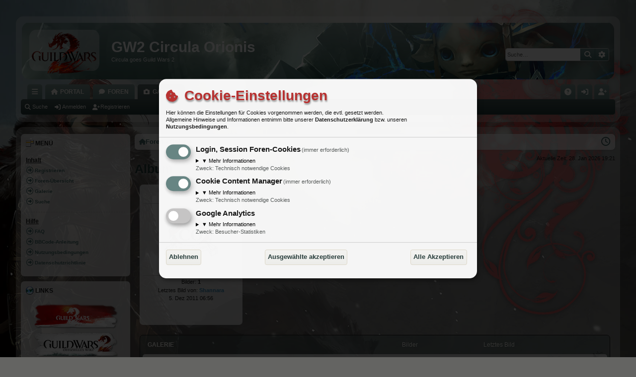

--- FILE ---
content_type: text/css
request_url: https://gw2.circula-orionis.net/ext/canidev/core/styles/latte_gw2/theme/cbbcore.css?assets_version=484
body_size: 5835
content:
/*  cBB Core StyleSheet
    --------------------------------------------------------------
	Style:	All
	Copyright (c) 2024 CaniDev ( https://www.canidev.com )
    --------------------------------------------------------------
*/

.cbb-helper-inline 						{ display: inline-block; }
.cbb-helper-hidden 						{ display: none!important; }
.cbb-helper-hidden-soft					{ visibility: hidden; }
.cbb-helper-wait, .cbb-helper-wait * 	{ cursor: progress!important; }

.cbb-helper-clear:after {
	content: "";
	clear: both;
	display: block;
}

.cbb-helper-overflow {
	overflow: hidden;
	position: relative;
}

.cbb-helper-text {
	display: block;
	overflow: hidden;
	text-overflow: ellipsis;
	white-space: nowrap;
	max-width: 98%;
}

.cbb-helper-text.half-size {
	max-width: 60%;
}

.cbb-helper-text.cbb-inline {
	display: inline-block;
	vertical-align: middle;
}

.cbb-scroll-measure {
	position: absolute;
	top: -1000px;
	width: 100px;
	height: 100px;
	overflow: scroll;
	visibility: hidden;
	box-sizing: border-box;
}

.cbb-message {
	border: 1px solid transparent;
    font-weight: bold;
    line-height: 1.1em;
    margin: 5px;
    padding: 8px 6px;
    text-align: center;
}

.cbb-float-message {
	border-radius: 4px;
	box-shadow: 0 0 15px #000;
	font-size: 13px;
	left: 50%;
	padding: 10px 16px;
	position: fixed;
	text-align: center;
	top: 15%;
	transform: translate(-50%);
	z-index: 9999;
	animation: cbb-dialog 0.3s forwards;
}

.cbb-loading {
	position: relative;
	height: 20px;
}

span.cbb-loading {
	display: inline-block;
}

.cbb-loading > span {
	animation: cbb-loading .6s linear infinite;
	border-radius: 50%;
	border-right: 2px solid transparent;
	border-top: 2px solid #07d;
	box-sizing: border-box;
	display: block;
	height: 20px;
	left: 50%;
	margin: 0 !important; /* Deprecated, to be removed */
	position: absolute;
	top: 50%;
	width: 20px;
}

/* User avatar
--------------------------- */
.cbb-circular-avatar {
	border-radius: 50%;
	display: inline-block;
	height: 90px;
	overflow: hidden;
	position: relative;
	vertical-align: middle;
	width: 90px;
}

.cbb-circular-avatar.size-small {
	height: 20px;
	width: 20px;
}

.cbb-circular-avatar.size-big {
	height: 120px;
	width: 120px;
}

.cbb-circular-avatar.size-x2 {
	height: 180px;
	width: 180px;
}

.cbb-circular-avatar img,
.cbb-circular-avatar .cbb-no-avatar {
	height: 100%;
	left: 50%;
	position: absolute;
	top: 50%;
	transform: translate(-50%, -50%); 
}

.cbb-circular-avatar img {
	width: auto;
}

.cbb-no-avatar {
	background: url('images/no_avatar.png') 0 0 no-repeat;
	background-size: 100% 100%;
	width: 100%;
}

/* Color palette (obsolete)
--------------------------- */
.cbb-color-palette {
	min-width: 150px;
	max-height: 180px;
	max-width: 200px;
	overflow: auto;
}

.cbb-color-palette a {
	border: 1px solid #d0d0d0;
	display: inline-block;
	height: 14px;
	margin: 1px;
	text-decoration: none;
	width: 14px;
}

.cbb-color-palette a:hover {
	border-color: #222;
}

/* Color Picker
--------------------------- */
.cbb-color-picker {
	line-height: 1px;
	padding: 2px;
}

.cbb-color-picker canvas {
	cursor: crosshair;
}

.cbb-color-picker .color-picker-form {
	margin: 5px 0 2px;
    text-align: right;
}

.cbb-color-picker .presets {
	float: left;
	margin: 5px 0 0 4px;
}

.cbb-color-picker .presets > a {
	display: inline-block;
    height: 14px;
    margin-right: 7px;
    width: 14px;
    outline: 1px solid #ccc;
    outline-offset: 1px;
}

/* Dialogs
----------------------------------*/
.cbb-overlay {
	background: #000;
	bottom: 0;
	height: 100%;
	left: 0;
	opacity: .5;
	position: absolute;
	right: 0;
	top: 0;
	z-index: 9990;
}

.cbb-dialog {
	border-radius: 6px;
	border-color: #e1e1dc;
	background-color: #EDEDEA;
	box-shadow: 1px 3px 5px rgba(0, 0, 0, 0.5);
	font-size: 11px;
	overflow: hidden;
	width: 300px;
	z-index: 9991;
}

.cbb-dialog .cbb-dialog-header {
	font-size: 12px;
	font-weight: bold;
	color: #fefbf5;
	padding: 10px 15px;
	border-bottom: 1px solid #e1e1dc;
	margin: 0;
	background-color: #253B39;
}

.cbb-dialog .cbb-dialog-header a {
	color: #FEFBF5;
}

.cbb-dialog .cbb-dialog-header a:hover {
	color: #FEFBF5;
}

.cbb-dialog.notitle .cbb-dialog-header {
	border-bottom: none;
}

a.cbb-dialog-close,
a.cbb-dialog-sidebarlauncher,
button.cbb-dialog-close {
	float: right;
    margin-right: 5px;
    font-size: 1.2em;
    margin-top: -2px;
}

.cbb-dialog-sidebarlauncher {
	display: none;
}

.cbb-dialog .cbb-dialog-content {
	font-size: 1em;
	overflow: auto;
	margin: 10px;
	max-height: 60vh;
	min-height: 50px;
	padding: .5em;
	position: relative;
}

.cbb-dialog.notitle .cbb-dialog-content {
	margin-top: 0;
}

.cbb-dialog .cbb-dialog-buttons {
    border-top: 1px solid #ccc;
	margin: 0 5px;
	min-height: 40px;
    padding: 3px 10px;
    text-align: right;
}

.cbb-dialog .cbb-dialog-buttons .cbb-btn {
	margin: 6px 2px;
}

.cbb-dialog-mask {
	background: rgba(90, 90, 90, 0.2);
	bottom: 0;
	left: 0;
	position: absolute;
	right: 0;
	top: 0;
	z-index: 10;
}

.cbb-modal-dialog {
	z-index: 9992;
    top: 20px;
    left: 20px;
    right: 20px;
    bottom: 20px;
	margin: 0;
    position: fixed;
	overflow: hidden;
	font-size: 12px;
}

.cbb-modal-dialog h3 {
	border-bottom: none;
}

.cbb-modal-dialog a.cbb-dialog-close,
.cbb-modal-dialog a.cbb-dialog-sidebarlauncher,
.cbb-modal-dialog button.cbb-dialog-close {
	font-size: 1.3em;
	margin-right: 1.2em;
    margin-top: 20px;
}

.cbb-dialog,
.cbb-modal-dialog {
	background: #rgba(83, 69, 57, 0.97);
}

.cbb-dialog.fixed {
	left: 50%;
	max-width: 95%;
	position: absolute;
	top: 15%;
	transform: translate(-50%);
	animation: cbb-dialog 0.3s forwards;
}

.cbb-dialog.movable {
	position: absolute;
}

.cbb-dialog.movable .cbb-dialog-header {
	cursor: move;
}

.cbb-dialog.disabled .cbb-dialog-header {
	cursor: default;
}

body > .cbb-overlay,
body > .cbb-dialog.fixed {
	position: fixed;
}

.cbb-dialog fieldset {
	background: none;
	border: none;
	margin: 0;
	padding: 2px;
}

.cbb-dialog fieldset,
.cbb-dialog fieldset dl,
.cbb-dialog div,
.cbb-dialog select,
.cbb-dialog label,
.cbb-dialog li {
	font-size: 1em;
}

.cbb-dialog fieldset dl {
	display: flex;
	flex-direction: row;
	align-items: center;
}

.cbb-dialog fieldset dt,
.cbb-dialog fieldset dd {
    flex: auto;
	float: none;
    margin: 0;
}

.cbb-dialog fieldset dt {
	border-width: 0;
	width: 40%;
}

.cbb-dialog fieldset dd {
	width: 60%;;
}

.cbb-dialog dd input {
	max-width: 95%;
}

.cbb-modal-dialog .cbb-dialog-menu {
	border-style: solid;
	border-color: #ccc;
	border-width: 0 1px 0 0;
    position: absolute;
    top: 0;
    left: 0;
    bottom: 0;
	overflow-y: auto;
    width: 200px;
    z-index: 2;
	background: #f3f3f3;
	list-style-type: none;
	margin: 0;
	padding: 10px 0 0 0;
}

.cbb-modal-dialog .cbb-dialog-menu a {
    display: block;
    position: relative;
    padding: 8px 20px;
    margin: 0;
	text-decoration: none;
    line-height: 18px;
    font-size: 14px;
}

.cbb-modal-dialog .cbb-dialog-menu a .fa { display: none; }

.cbb-modal-dialog .cbb-dialog-menu a.active {
	background-color: #eaeaea;
}

.cbb-modal-dialog .cbb-dialog-menu .row-separator {
	border: 1px solid #ddd;
	border-width: 1px 0 0 0;
    height: 0;
    margin: 12px 20px;
    padding: 0;
}

.cbb-modal-dialog .cbb-dialog-sidebar {
    position: absolute;
    width: 300px;
    padding: 0 16px 24px;
    z-index: 1;
    border: 1px solid #ddd;
	border-width: 0 0 0 1px;
    overflow: auto;
	top: 0;
    bottom: 0;
    right: 0;
    background: #f3f3f3;
}

.cbb-modal-dialog .cbb-dialog-sidebar h3 {
    position: relative;
    font-weight: 700;
    text-transform: uppercase;
    font-size: 12px;
    color: #666;
    margin: 14px 0 5px 0;
}

.cbb-modal-dialog .cbb-dialog-header {
    top: 0;
    height: 50px;
	right: 0;
}

.cbb-modal-dialog .cbb-dialog-header h1 {
    padding: 0 16px;
    float: left;
    font-size: 22px;
	font-weight: normal;
    line-height: 50px;
    margin: 5px 0 0;
	color: #000;
}

.cbb-modal-dialog .cbb-dialog-content {
	background-color: #fff;
	border: 1px solid #ddd;
    border-width: 1px 0;
    top: 60px;
    bottom: 61px;
    height: auto;
    width: auto;
    margin: 0;
    overflow: hidden;
	right: 0;
}

.cbb-modal-dialog .cbb-dialog-toolbar {
    bottom: 0;
    height: 60px;
	right: 0;
	padding: 0 16px;
}

.cbb-modal-dialog .media-toolbar-primary {
    float: right;
    height: 100%;
	padding-top: 15px;
}

.cbb-modal-dialog .media-toolbar-secondary {
    float: left;
    height: 100%;
	padding-top: 15px;
}

.cbb-modal-dialog .cbb-dialog-header,
.cbb-modal-dialog .cbb-dialog-content,
.cbb-modal-dialog .cbb-dialog-toolbar {
	position: absolute;
	left: 200px;
	z-index: 1;
}

.cbb-modal-dialog .cbb-section-content {
	bottom: 0;
	position: absolute;
	top: 0;
	left: 0;
	right: 300px;
}

/* Image Gallery
---------------------------------- */
.rsz-container {
	display: inline-block;
	position: relative;
}

.rsz-container .rsz-link {
	bottom: 5px;
	position: absolute;
	right: 5px;
}

#rsz-img {
	padding: 5px;
	z-index: 9998;
}

#rsz-img .rsz-close {
	border-radius: 50%;
	box-sizing: border-box;
	display: none;
	font-size: 16px;
	height: 32px;
	line-height: 28px;
	right: -12px;
	text-align: center;
	top: -12px;
	width: 32px;
}

#rsz-img,
#rsz-img .rsz-close {
	background: #fff;
	border: 2px solid #5a5a5a;
	position: absolute;
}

#rsz-img img {
	display: none;
	height: 100%;
	width:100%; 
}

#rsz-img img.rsz-image-centered {
	left: 50%;
	position: absolute;
    top: 50%;
    transform: translate(-50%, -50%);
}

#rsz-img .rsz-arrows {
	position: absolute;
    bottom: -30px;
    right: 0;
}

.rsz-cursor-zoom {
	cursor: zoom-in;
}

/* Dropdown
---------------------------------- */
.cbb-dropdown {
	background: #EDEDEA;
	border: 1px solid #DFDFDF;
	border-radius: 4px;
	color: #fff;
	position: absolute;
	margin: 0;
	min-height: 20px;
	min-width: 50px;
	padding: 2px;
	box-shadow: 0 4px 6px 0 rgba(0,0,0,0.2),5px 5px 10px 0 rgba(0,0,0,0.19);
	z-index: 8000;
}



.cbb-dropdown .cbb-dropdown-pointer,
.cbb-dropdown .cbb-dropdown-pointer:before {
	position: absolute;
    width: 0;
    height: 0;
    left: 50%;
    margin-left: -8px;
    border: 8px solid transparent;
    border-top-width: 0;
}

.cbb-dropdown .cbb-dropdown-pointer {
	top: -8px;
	border-bottom-color: #DFDFDF;
}

.cbb-dropdown.intop .cbb-dropdown-pointer {
	bottom: -8px;
	top: unset;
	transform: rotate(180deg);
}

.cbb-dropdown .cbb-dropdown-pointer:before {
	border-bottom-color: #f0ece0;
	content: "";
	top: 2px;
}

.cbb-bbcode-dropdown img {
	height: auto;
	margin-right: 5px;
	max-width: 18px;
	vertical-align: middle;
}

/* Menu
---------------------------------- */
.cbb-menu,
.rtl .cbb-menu {
	list-style-type: none;
	margin: 0;
	overflow: auto;
	padding: 0;
}

.cbb-menu li a {
	color: #000;
	display: block !important;
	font-family: Verdana, Helvetica, Arial, sans-serif;
	font-size: 11px;
	padding: 8px 12px !important;
	text-decoration: none;
	white-space: nowrap;
}

.cbb-menu li a:hover,
.cbb-menu li a.active {
	background: #EFEFEF;
	text-decoration: none;
}

.cbb-menu .fa {
	font-size: 1.2em;
	margin-right: 8px;
	text-align: center;
	width: 14px;
}

/* Editor
------------------------------------- */
.editor-wrapper {
	display: flex;
	flex-direction: column;
}

.editor-wrapper > textarea {
	font-size: 12px;
	width: 100%;
	flex: 1 1 0%;
}

.editor-wrapper-toolbar {
	display: flex;
	flex-wrap: wrap;
	gap: 4px;
	margin-bottom: 5px;
	max-height: 160px;
	overflow: auto;
}

.editor-wrapper-toolbar > .cbb-btn,
.editor-wrapper-toolbar > .cbb-inputbox {
	line-height: 26px;
	margin: 0;
}

.editor-wrapper-toolbar > .cbb-inputbox {
	padding: 5.5px;
}

.editor-wrapper-toolbar > .cbb-btn .fa {
    display: inline-block;
    font-size: 14px;
    margin-top: -2px;
    vertical-align: middle;
}

.editor-wrapper-toolbar > .cbb-btn img {
	vertical-align: middle;
}

.editor-wrapper-toolbar > .cbb-btn svg {
	vertical-align: middle;
	width: 16px;
}

.editor-wrapper-toolbar > .cbb-btn img,
.editor-wrapper-toolbar > .cbb-btn svg {
	margin-top: -2px;
	max-width: 20px;
}

.editor-dropdown {
	padding: 10px;
}

.editor-dropdown label {
	display: block;
    margin: 6px 0;
    font-weight: bold;
}

.editor-dropdown label + input {
	width: 100%;
}

.editor-dropdown .submit-buttons {
	margin-top: 8px;
	text-align: right;
}

.cbb-smiley-container {
	margin-bottom: 5px;
    overflow: auto;
}

.cbb-smiley-container a {
	display: inline-block;
	margin: 5px;
}

/* ProgressBar
---------------------------------- */
.cbb-progress-bar {
	background: #e8e8e8;
    width: 100%;
    height: 15px;
    border-radius: 4px;
    position: relative;
    overflow: hidden;
}

.cbb-progress-bar .inner {
	position: absolute;
    left: 0;
    width: 0;
    background: #2BA4DB;
    z-index: 1;
    height: 100%;
}

/* Switch
-------------------------- */
.cbb-switch {
	display: inline-block;
	height: 20px;
	position: relative;
	width: 32px;
}

.cbb-switch input {
	height: 0;
	opacity: 0;
	width: 0;
}

.cbb-switch .slider {
	background-color: #ccc;
	bottom: 0;
	border-radius: 34px;
	cursor: pointer;
	left: 0;
	position: absolute;
	right: 0;
	top: 0;
	transition: .4s;
}

.cbb-switch .slider:before {
	background-color: white;
	border-radius: 50%;
	bottom: 3px;
	content: "";
	left: 4px;
	height: 14px;
	position: absolute;
	transition: .4s;
	width: 14px;
}

.cbb-switch input:checked + .slider {
	background-color: #2196F3;
}

.cbb-switch input:checked + .slider:before {
	transform: translateX(15px);
}

/* Tabs
----------------------------------*/
.cbb-tabs {
	position: relative;
}

.cbb-tabs  .cbb-tabs-nav {
	border: none;
	margin: 0 8px -1px 8px;
	padding: 0;
}

.cbb-tabs  .cbb-tabs-nav:after {
	content: "";
	clear: both;
	display: block;
}

.cbb-tabs .cbb-tabs-nav li {
	border-bottom: 0;
	display: block;
	font-size: 1em;
	float: left;
	list-style: none;
	margin-bottom: 0;
	margin-right: 4px;
	position: relative;
	vertical-align: bottom;
	white-space: nowrap;
}

.cbb-tabs .cbb-tabs-nav li.tab-title {
	display: block;
	font-size: 1.2em;
	margin: 3px 5px;
}

.cbb-tabs .cbb-tabs-nav li a {
	border-radius: 4px 4px 0 0;
	display: block;
	font-weight: bold;
	padding: 8px 12px;
	text-decoration: none;
}

.cbb-tabs .cbb-tabs-panel {
	border-radius: 4px;
	display: block;
	padding: 10px;
}

.cbb-tabs .cbb-tabs-panel,
.cbb-tabs .cbb-tabs-nav li a.active {
	background: #fff;
	border: 1px solid #dedede;
}

.cbb-tabs .cbb-tabs-nav li a.active {
    border-bottom-color: #fff;
 }

/* Buttons and Inputs
------------------------------------- */
.cbb-btn,
a.cbb-btn,
.cbb-label,
.rtl .cbb-btn {
	background-color: #446A67;
	border: 1px solid #446A67;
	border-radius: 4px;
	background-image: -webkit-linear-gradient(top, rgba(255, 255, 255, 0.2) 0%, rgba(255, 255, 255, 0) 100%);
	background-image: linear-gradient(to bottom, rgba(255, 255, 255, 0.2) 0%, rgba(255, 255, 255, 0) 100%);
	filter: progid:DXImageTransform.Microsoft.gradient(startColorstr=#30FFFFFF, endColorstr=#00FFFFFF);
	box-shadow: 1px 1px 3px rgba(37, 59, 57, 0.1);
	color: #fefbf5;
	cursor: pointer;
	display: inline-block;
	fill: currentColor;
	font: normal normal normal 11px/14px 'Helvetica Neue', Arial, 'Lucida Grande', sans-serif;
	font-weight: bold;
	line-height: 25px;
	margin: 0 2px;
	overflow: hidden;
	padding: 0 10px;
	text-decoration: none;
	vertical-align: middle;
	white-space: nowrap;
}

	background-color: #A38C77;
	border: 1px solid #786452;
	border-radius: 4px;
	background-image: -webkit-linear-gradient(top, rgba(255, 255, 255, 0.2) 0%, rgba(255, 255, 255, 0) 100%);
	background-image: linear-gradient(to bottom, rgba(255, 255, 255, 0.2) 0%, rgba(255, 255, 255, 0) 100%);
	filter: progid:DXImageTransform.Microsoft.gradient(startColorstr=#30FFFFFF, endColorstr=#00FFFFFF);
	box-shadow: 1px 1px 3px rgba(172, 151, 132, 0.1);
	color: #FFF;

.cbb-btn,
.cbb-btn:focus {
	outline: none;
}

.cbb-btn.default-btn,
a.cbb-btn.default-btn {
    background: #427fed;
    border-color: #427fed;
    color: #FFF;
}

.cbb-btn:not(:disabled):hover,
a.cbb-btn:not(:disabled):hover {
	border-color: #253B39 !important;
	background-color: #253B39;
	background-image: -webkit-linear-gradient(top, rgba(255, 255, 255, 0) 0, rgba(255, 255, 255, 0.1) 100%);
	background-image: linear-gradient(to bottom, rgba(255, 255, 255, 0) 0, rgba(255, 255, 255, 0.1) 100%);
	filter: progid:DXImageTransform.Microsoft.gradient(startColorstr=#00FFFFFF, endColorstr=#18FFFFFF);
	color: #fefbf5;
}

.cbb-btn.default-btn:not(:disabled):hover,
a.cbb-btn.default-btn:not(:disabled):hover {
    background: #2c56b1;
    border-color: #21448d;
	color: #fff;
}

.cbb-btn:disabled,
.cbb-btn:disabled:hover {
	cursor: default;
	opacity: .7;
}

.cbb-btn.dropdown-select {
	padding-right: 30px;
	position: relative;
}

.cbb-btn.dropdown-select:after {
	border-left: 1px solid #d0cfcf;
    content: '\f0d7';
    font-family: FontAwesome;
    line-height: 20px;
    position: absolute;
    top: 4px;
    right: 0;
    bottom: 4px;
    text-align: center;
    width: 20px;
}

.cbb-label {
	cursor: default;
}

.cbb-submit-buttons {
	display: flex;
	flex-wrap: wrap;
	gap: 10px;
	justify-content: flex-end;
	margin: 10px 0;
}

.cbb-submit-buttons > :last-child {
	margin-left: auto;
}

.cbb-submit-buttons .cbb-btn,
.cbb-submit-buttons .cbb-label {
	line-height: 25px;
    padding: 2px 12px;
}

.cbb-inputbox,
.cbb-inputbox-labelled input,
.cbb-inputbox-labelled textarea {
	background: #fafafa;
	border-radius: 4px;
	cursor: text;
	font-family: Verdana, Helvetica, Arial, sans-serif;
	font-size: 11px;
	line-height: normal;
	padding: 5px;
	vertical-align: middle;
	max-width: 100%;
}

.cbb-inputbox,
.cbb-inputbox-labelled input,
.cbb-inputbox-labelled textarea,
.rtl .cbb-inputbox {
	border: 1px solid #e4e4e4;
}

.cbb-submit-buttons .cbb-inputbox {
	padding: 7px;
}

.cbb-submit-buttons input.cbb-inputbox,
.rtl .cbb-submit-buttons input.cbb-inputbox {
	padding: 8px;
}

.cbb-inputbox:hover,
.cbb-inputbox-labelled input:hover,
.cbb-inputbox-labelled textarea:hover,
.cbb-inputbox:focus,
.cbb-inputbox-labelled .active {
	background: #fafafa;
	border-color: #bcbcbc;
	color: initial;
	outline: none;
}

input.cbb-inputbox,
.cbb-inputbox-labelled input,
.rtl input.cbb-inputbox {
	padding: 6px;
}

select.cbb-inputbox {
	cursor: default;
}

.cbb-inputbox.full-width {
	width: 100%;
}

.cbb-inputbox optgroup {
	border: none;
}

.cbb-inputbox-labelled {
	display: inline-block;
	margin: 12px 0 5px 0;
	position: relative;
}

.cbb-inputbox-labelled input,
.cbb-inputbox-labelled textarea {
	box-shadow: none;
	display: block;
	margin: 0;
	resize: none;
	width: 100%;
}

.cbb-inputbox-labelled label {
	font-size: 11px;
	pointer-events: none;
	position: absolute;
	left: 5px;
	margin: 0;
	width: 100%;
	top: 6px;
	color: #aaa;
}

.cbb-inputbox-labelled span {
	background-color: #000;
	bottom: 0;
	left: 50%;
	width: 0;
	height: 2px;
	position: absolute;
}

.cbb-inputbox-labelled .animated ~ label,
.cbb-inputbox-labelled .animated ~ span {
	position: absolute;
	transition: 0.4s;
}

.cbb-inputbox-labelled .active,
.cbb-inputbox-labelled .active:hover {
	border-color: transparent;
}

.cbb-inputbox-labelled .active ~ label	{
	top: -10px;
	color: #828282;
}

.cbb-inputbox-labelled .active ~ span {
	width: 100%;
	left: 0;
}

.cbb-inputbox-labelled.with-action input {
	padding-right: 30px;
}

.cbb-inputbox-labelled.with-action a {
	position: absolute;
    top: 5px;
    right: 8px;
    color: #aaa;
}

.cbb-group {
	align-items: center;
	display: inline-flex;
	flex-direction: row;
	vertical-align: middle;
}

.cbb-group .cbb-group-wrapper {
	align-items: center;
	display: flex;
	position: relative;
}

.cbb-group .cbb-inputbox,
.cbb-group .cbb-btn,
.cbb-group .cbb-label {
    margin: 0;
}

.cbb-group .cbb-inputbox:not(:last-child),
.cbb-group .cbb-btn:not(:last-child),
.cbb-group .cbb-label:not(:last-child),
.cbb-group .cbb-group-wrapper:not(:last-child) {
	margin-right: -1px;
}

#acp dd .cbb-group .cbb-inputbox {
	max-width: 50%;
}

.cbb-group .cbb-inputbox,
.cbb-group .cbb-inputbox:hover,
.cbb-group .cbb-inputbox:focus {
	outline: none;
}

.cbb-group > *,
.cbb-group > .cbb-btn {
	border-radius: 0;
}

.cbb-group > :first-child:not(:last-child),
.cbb-group > .cbb-group-wrapper:first-child:not(:last-child) input {
	border-radius: 2px 0 0 2px;
}

.cbb-group > :last-child:not(:first-child) {
	border-radius: 0 2px 2px 0;
}

.cbb-groups-selector {
	font-size: 11px;
}

.cbb-groups-selector select {
	border-color: #bdbdbd;
	padding: 4px;
}

.cbb-selector-options {
	display: flex;
	flex-wrap: wrap;
	font-size: 1em;
	gap: 10px;
	margin-top: 5px;
}

.cbb-groups-selector input[type="checkbox"],
input.cbb-checkbox {
	display: none;
}

.cbb-groups-selector input[type="checkbox"] + label,
input.cbb-checkbox + label {
	margin: 0;
	padding: 0;
}

.cbb-groups-selector input[type="checkbox"] + label:before,
input.cbb-checkbox + label:before {
	content: "\f096";
	font-family: fontAwesome;
	display: inline-block;
	font-size: 16px;
	font-weight: normal;
	height: 17px;
	padding: 0;
	vertical-align: middle;
	width: 17px;
}

.cbb-groups-selector input[type="checkbox"]:checked + label:before,
input.cbb-checkbox:checked + label:before {
	content: "\f046";
}

.group-special {
	font-weight: bold;
}

.cbb-search-input .cbb-search-reset {
	position: absolute;
	right: 8px;
}

/* Buttons states
------------------------------ */
.cbb-state-highlight,
a.cbb-state-highlight,
.cbb-inputbox.cbb-state-highlight {
	background: #fbec88;
	border: 1px solid #fad42e;
	color: #363636;
}

.cbb-state-highlight a { color: #363636; }

.cbb-state-error,
.cbb-inputbox.cbb-state-error {
	background-color: #fef1ec;
	border-color: #cd0a0a;
	color: #cd0a0a;
}

.cbb-state-error a {
	color: #000;
}

.cbb-state-ok,
.cbb-inputbox.cbb-state-ok {
	background: #d9fdbe;
	border: 1px solid #72b42d;
	color: green;
}

.cbb-state-disabled,
.cbb-inputbox.cbb-state-disabled {
	background-image: none;
	cursor: default !important;
	opacity: .35;
}

/* Fix sizes
---------------------------------- */
.cbb-dialog,
.cbb-modal-dialog,
.cbb-modal-dialog *,
.cbb-inputbox,
.cbb-inputbox-labelled *,
.cbb-progress-bar .inner,
#rsz-img {
	box-sizing: border-box;
}

.dropdown-contents li .cbb-media-icon,
.navbar .cbb-media-icon,
.submenu li .cbb-media-icon {
	height: auto;
	width: 18px;
}

/* RTL Support
----------------------------------*/
.rtl .cbb-tabs .cbb-tabs-nav li {
	float: right;
	margin-left: 4px;
	margin-right: 0;
}

.rtl .cbb-menu .fa {
	margin-left: 4px;
	margin-right: 0;
}

.rtl .cbb-bbcode-dropdown img {
	margin-left: 5px;
	margin-right: 0;
}

.rtl a.cbb-dialog-close,
.rtl a.cbb-dialog-sidebarlauncher,
.rtl button.cbb-dialog-close {
	float: left;
}

.rtl .cbb-modal-dialog .cbb-dialog-header h1 {
	float: right;
}

.rtl .cbb-modal-dialog a.cbb-dialog-close,
.rtl .cbb-modal-dialog a.cbb-dialog-sidebarlauncher,
.rtl .cbb-modal-dialog button.cbb-dialog-close {
	margin-left: 1.2em;
	margin-right: 0;
}

.rtl .cbb-dialog .cbb-dialog-buttons,
.rtl .cbb-submit-buttons,
.rtl .editor-dropdown .submit-buttons {
	text-align: left;
}

.rtl .cbb-group .cbb-inputbox:not(:last-child),
.rtl .cbb-group .cbb-btn:not(:last-child),
.rtl .cbb-group .cbb-label:not(:last-child),
.rtl .cbb-group .cbb-group-wrapper:not(:last-child) {
	margin-left: -1px;
	margin-right: 0;
}

.rtl .cbb-group > :first-child:not(:last-child) {
    border-radius: 0 2px 2px 0;
}

.rtl .cbb-group > :last-child:not(:first-child) {
    border-radius: 2px 0 0 2px;
}

.rtl .cbb-modal-dialog .cbb-dialog-menu {
	left: unset;
	right: 0;
}

.rtl .cbb-modal-dialog .cbb-dialog-header,
.rtl .cbb-modal-dialog .cbb-dialog-content,
.rtl .cbb-modal-dialog .cbb-dialog-toolbar {
	left: 0;
	right: 200px;
}

.rtl .cbb-modal-dialog .cbb-section-content {
	left: 300px;
	right: 0;
}

.rtl .cbb-modal-dialog .cbb-dialog-sidebar {
	left: 0;
	right: unset;
}

.rtl .cbb-modal-dialog .media-toolbar-primary {
	float: left;
}

.rtl .cbb-modal-dialog .media-toolbar-secondary {
	float: right;
}

.rtl .cbb-inputbox-labelled label {
	left: unset;
	margin: 0;
	right: 5px;
}

.rtl .cbb-inputbox-labelled.with-action input {
	padding-left: 30px;
	padding-right: 6px;
}

.rtl .cbb-inputbox-labelled.with-action a {
	left: 8px;
	right: unset;
}

.rtl .cbb-help-icon {
	left: 10px;
	right: unset;
}

.rtl #rsz-img .rsz-close {
	left: -12px;
	right: unset;
}

/* Dark Themes
----------------------------------*/
.dark-theme .cbb-tabs .cbb-tabs-panel,
.dark-theme .cbb-tabs .cbb-tabs-nav li a.active,
.dark-theme .cbb-dialog,
.dark-theme .cbb-modal-dialog {
	background-color: #191919;
}

.dark-theme .cbb-dialog,
.dark-theme .cbb-modal-dialog {
    box-shadow: 0 0 15px #000;
}

.dark-theme .cbb-tabs .cbb-tabs-panel,
.dark-theme .cbb-tabs .cbb-tabs-nav li a.active {
	border-color: #313131;
}

.dark-theme .cbb-tabs .cbb-tabs-nav li a.active {
	border-bottom-color: #191919;
}

.dark-theme .cbb-color-palette a,
.dark-theme .cbb-dialog .cbb-dialog-header,
.dark-theme .cbb-dialog .cbb-dialog-buttons,
.dark-theme .cbb-btn,
.dark-theme a.cbb-btn,
.dark-theme .cbb-btn.dropdown-select:after,
.dark-theme .cbb-dropdown {
	border-color: #444;
}

.dark-theme .cbb-modal-dialog .cbb-dialog-header h1,
.dark-theme .cbb-modal-dialog .cbb-dialog-menu a,
.dark-theme .cbb-modal-dialog .cbb-dialog-sidebar h3,
.dark-theme .cbb-modal-dialog a.cbb-dialog-close,
.dark-theme .cbb-dropdown {
	color: #ccc;
}

.dark-theme .cbb-modal-dialog .cbb-dialog-menu,
.dark-theme .cbb-modal-dialog .cbb-dialog-sidebar {
	background-color: #313131;
	border-color: #585858;
}

.dark-theme .cbb-modal-dialog .cbb-dialog-menu a.active {
	background-color: #333;
}

.dark-theme .cbb-modal-dialog .cbb-dialog-content {
	background-color: #252525;
	border-color: #585858;
}

.dark-theme .cbb-modal-dialog .cbb-dialog-menu .row-separator {
    border-color: #6d6d6d;
}

.dark-theme .cbb-dropdown .cbb-dropdown-pointer {
	border-bottom-color: #444;
}

.dark-theme .cbb-dropdown .cbb-dropdown-pointer:before {
	border-bottom-color: #1f1f1f;
}

.dark-theme .cbb-dialog .cbb-dialog-header a,
.dark-theme .cbb-menu li a {
	color: #8c8c8c;
}

.dark-theme .cbb-dialog .cbb-dialog-header a:hover,
.dark-theme .cbb-menu li a:hover,
.dark-theme .cbb-menu li a.active {
	background-color: #2b2b2b;
}

.dark-theme .cbb-inputbox,
.dark-theme .cbb-dropdown,
.dark-theme .cbb-dialog input.cbb-inputbox {
	background-color: #1f1f1f;
}

.dark-theme .cbb-inputbox,
.dark-theme .cbb-dialog input.cbb-inputbox,
.dark-theme .cbb-color-picker .presets > a {
	border-color: #333;
	color: #E0E0E0;
	outline-color: #5a5a5a;
}

.dark-theme .cbb-btn,
.dark-theme a.cbb-btn {
	background: #333;
	color: #a9a9a9;
}

.dark-theme .cbb-btn:not(:disabled):hover,
.dark-theme a.cbb-btn:not(:disabled):hover {
	background-color: #272727;
	background-image: linear-gradient(to bottom, #333, #272727);
	border-color: #565656;
	color: #565656;
}

.dark-theme .cbb-progress-bar {
	background-color: #484848;
}

.dark-theme .cbb-state-error,
.dark-theme .cbb-inputbox.cbb-state-error {
	background-color: #a07e72;
    border-color: #900808;
    color: #9c0808;
}

.dark-theme #rsz-img,
.dark-theme #rsz-img .rsz-close {
	background-color: #252525;
	border-color: #3c3c3c;
}

/* Dialog Animation
------------------------- */
@keyframes cbb-dialog {
    0% {
        visibility: visible;
        top: 8%;
    }

    100% {
        visibility: visible;
        top: 15%;
    }
}

/* Loading Animation
------------------------- */
@keyframes cbb-loading {
	0%		{ transform: translate(-50%, -50%) rotate(0deg); }
	100% 	{ transform: translate(-50%, -50%) rotate(360deg); }
}

/* Responsive
------------------------- */
@media only screen and (max-width: 1024px) {
	.cbb-modal-dialog.media .cbb-dialog-sidebar { display: none; }
	.cbb-modal-dialog.media .cbb-section-content { right: 0; }
	.rtl .cbb-modal-dialog .cbb-section-content { left: 0; }
}

@media only screen and (max-width: 780px) {
	.cbb-modal-dialog {
		top: 0;
		left: 0;
		right: 0;
		bottom: 0;
	}
	
	a.cbb-dialog-close {
		width: 20px;
		height: 20px;
		text-align: center;
		margin-right: 0;
	}

	.cbb-dialog-sidebarlauncher {
		display: block;
	}

	.cbb-modal-dialog .cbb-dialog-sidebar {
		z-index: 3;
    	transition: transform 1.2s ease;
		transform: translate(100%, 0);
	}

	.rtl .cbb-modal-dialog .cbb-dialog-sidebar {
		transform: translate(-100%, 0);
	}

	.cbb-modal-dialog .cbb-dialog-sidebar.active {
		transform: translate(0, 0);
	}

	.cbb-modal-dialog .cbb-section-content {
		right: 10px !important;
	}
}

@media only screen and (max-width: 700px) {
	.cbb-modal-dialog.media .cbb-dialog-menu { width: 60px; }
	
	.cbb-modal-dialog.media .cbb-dialog-header,
	.cbb-modal-dialog.media .cbb-dialog-content,
	.cbb-modal-dialog.media .cbb-dialog-toolbar {
		left: 60px;
	}
	
	.cbb-modal-dialog .cbb-dialog-menu a .fa		{ display: block; }
	.cbb-modal-dialog .cbb-dialog-menu a .item-title	{ display: none; }
}

@media only screen and (max-width: 480px) {
	.cbb-modal-dialog.media .cbb-dialog-menu {
		left: 0;
		top: 60px;
		bottom: initial;
		padding: 0;
		right: 0;
		width: auto;
		border: none;
		border-width: 1px 0 0 0;
		text-align: center;
		white-space: nowrap;
		overflow-x: auto;
	}
	
	.cbb-modal-dialog .cbb-dialog-menu li { display: inline-block; }
	
	.cbb-modal-dialog .cbb-dialog-menu a { padding: 12px 20px; }
	
	.cbb-modal-dialog.media .cbb-dialog-content { top: 97px; }
	
	.cbb-modal-dialog.media .cbb-dialog-header,
	.cbb-modal-dialog.media .cbb-dialog-content,
	.cbb-modal-dialog.media .cbb-dialog-toolbar {
		left: 0;
		right: 0;
	}
	
	.cbb-modal-dialog .cbb-dialog-menu .row-separator {
		width: 0;
		padding: 0;
		border-width: 0 1px 0 0;
		height: 28px;
		vertical-align: top;
		margin: 5px 0 0 0;
	}

	.cbb-dialog fieldset dl,
	.cbb-dialog fieldset dt,
	.cbb-dialog fieldset dd {
		display: block;
		width: auto;
	}

	.cbb-dialog fieldset dt {
		margin-bottom: 2px;
	}

	.cbb-dialog fieldset dl {
		margin-bottom: 5px;
	}

	.cbb-dialog fieldset .cbb-inputbox {
		width: 100% !important;
	}

	.cbb-dialog .cbb-group {
		display: flex;
	}

	.cbb-dialog .cbb-group .cbb-inputbox:first-child {
		flex: auto;
	}

	.cbb-tabs-nav a .tab-title {
		display: none;
	}

	.cbb-tabs-nav a.active .tab-title {
		display: inline-block;
	}
}

@media only screen and (max-width: 400px) {
	.cbb-modal-dialog .cbb-dialog-header h1 {
		font-size: 20px;
	}
	
	.cbb-modal-dialog.media .cbb-dialog-menu { top: 50px; }
	.cbb-modal-dialog .cbb-dialog-menu a { padding: 12px; }

	.cbb-modal-dialog.media .cbb-dialog-content { top: 87px; }
}


--- FILE ---
content_type: text/css
request_url: https://gw2.circula-orionis.net/ext/board3/portal/styles/latte_gw2/theme/portal.css?assets_version=484
body_size: 3512
content:
/* main menu, user menu and the links */

.content li {
	list-style-type: inherit !important;
}

a {
	display: inline;
}

.portal-navigation{
	width: auto;
}

.portal-navigation ul{
	list-style-type: none;
	margin: 0;
	padding: 2px 0 0 0;
	margin-bottom: 8px; /*bottom spacing between each UL and rest of content*/
}

.portal-navigation ul li{
	padding-bottom: 2px; /*bottom spacing between menu items*/
}

.portal-navigation ul li a{
	display: block;
	padding: 2px 0;
	font-weight: bold;
	font-size: 90%;
}

.portal-navigation div.menutitle{
	padding: 1px 0;
	font: bold 90% 'Trebuchet MS', 'Lucida Grande', Arial, sans-serif;
	font-size: 12px;
	text-decoration: underline;
}

.portal-navigation hr.dashed:last-child {
	display: none;
}

.rtl .portal-navigation .menutitle {
	text-align: right;
}

.calendar-info {
	list-style-type: none;
}

.portal-events li.row
{
	border-top: 0;
	list-style-type: none;
}

.rtl .portal-user-icon {
	float: right;
}

.portal-user-span {
	float: left;
	padding-left: 5px;
	padding-top: 2px;
}

.rtl .portal-user-span {
	float: right;
	padding: 2px 5px 0 0;
}

.portal-user-annotation {
	float: right;
	padding-top: 2px;
	padding-right: 10px;
}

.rtl .portal-user-annotation {
	float: left;
	padding-right: 0;
}

.portal-title-span {
	float: left;
}

.rtl .portal-title-span {
	float: right;
}

.rtl .portal-title-link {
	float: right;
	padding-right: 2px;
}

.portal-text-span {
	float: left;
	padding-right: 10px;
}

.rtl .portal-text-span {
	float: right;
	padding-right: 0;
	padding-left: 10px;
}

.portal-data-span {
	float: right;
	padding-right: 10px;
}

.rtl .portal-data-span {
	float: left;
	padding-right: 0;
	padding-left: 10px;
}

.portal-module-postbody {
	width: 100%;
}

.portal-module-content {
	min-height: 1em;
}

.portal-stylechanger-select {
	width: 150px;
}

.portal-whois-online-content {
	border-left: 0 !important;
}
.portal-whois-online-content p {
	margin: 0 5px 0 5px;
}

.portal-donation-center-content {
	border-left: 0;
}

.portal-donation-center-content > div {
	text-align: left;
	margin: 5px 5px 5px 5px;
}

.portal-donation-form {
	padding-top: 15px;
}

/* Edit Neverlands */
div.portal-side input.button1[value="PayPal-Spenden"], input[name="amount"], select[name="currency_code"] {
	margin-top: 10px; margin-bottom: 3px;
}
/* End Neverlands */

.portal-centered-content {
	text-align: center;
}

.portal-read-all-link {
	float: right;
	margin: 0 0 5px 0;
}

.portal-module-postbody .post:not(:last-child) {
	margin-bottom: 1px;
}

.portal-random-member-name {
	font-size: 12px;
	padding-top: 1px;
	margin-bottom: 5px;
}

.portal-recent-column {
	width: 33%;
	vertical-align: top;
}

.portal-paypal-icon {
	background-image: url("../../all/theme/images/portal/paypal.gif");
	background-repeat: no-repeat;
	padding-left: 73px;
	padding-top: 44px;
	float: left;
	margin: 5px;
}

.portal-poll-subtext {
	font-size: 1.0em !important;
	width: 10em;
}

/* Edit Neverlands */
dd.portal-side-wrapper, .portal-side-wrapper p { font-size: 11px !important; }

div#portal-center div.nevers-inner { margin-bottom: -20px; }
div#portal-center div.content.portal-module-content { font-size: 13px !important; }

ul.topiclist.topics.responsive-portal-announcements .responsive-hide,
ul.topiclist.topics.responsive-portal-news .responsive-hide { white-space: nowrap; margin-top: 3px; }

dd.responsive-portal-news:last-of-type, dd.responsive-portal-announcements:last-of-type,
ul.responsive-portal-news dd:last-of-type, ul.responsive-portal-announcements dd:last-of-type, #portal-forumlist ul dd:last-of-type {
	margin-right: 5px;
}

/* Side navigation icons */
div.portal-side .icon::before { vertical-align: middle !important; }

/* Forumlegend News Center Compact */
div.legend-index.portal.navbar { margin-top: 10px !important; }

/* Portal pagination */
/* Small, inner pagination */
ul.topiclist.topics.responsive-portal-news div.pagination, ul.topiclist.topics.responsive-portal-announcements div.pagination { margin-top: -.1em; }

ul.topiclist.topics.responsive-portal-news div.pagination:last-child, ul.topiclist.topics.responsive-portal-announcements div.pagination:last-child { margin-top: 0.1em; }

div#portal-center li.row div.pagination ul li a, div.portal-body-center div.inner li.row div.pagination ul li a {
	color: #446A67;
	height: 14px;
	min-width: 9px;
	margin-bottom: 2px;
	padding-right: 4px;
	line-height: 1.5em;
	border-radius: 3px;
	border-color: #e1e1dc !important;
	background-color: #EDEDEA;
	background-image: -webkit-linear-gradient(top, rgba(255, 255, 255, 0.2) 0%, rgba(255, 255, 255, 0) 100%);
	background-image: linear-gradient(to bottom, rgba(255, 255, 255, 0.2) 0%, rgba(255, 255, 255, 0) 100%);
	filter: progid:DXImageTransform.Microsoft.gradient(startColorstr=#30FFFFFF, endColorstr=#00FFFFFF);
	box-shadow: 1px 1px 3px rgba(37, 59, 57, 0.1);
}

 div#portal-center div.pagination ul li a:hover, div.portal-body-center div.inner div.pagination ul li a:hover {
	color: #FFF !important;
	border-color: #66748C !important;
	background-color: #66748C !important;
	background-image: -webkit-linear-gradient(top, rgba(255, 255, 255, 0) 0, rgba(255, 255, 255, 0.1) 100%) !important;
	background-image: linear-gradient(to bottom, rgba(255, 255, 255, 0) 0, rgba(255, 255, 255, 0.1) 100%) !important;
	filter: progid:DXImageTransform.Microsoft.gradient(startColorstr=#00FFFFFF, endColorstr=#18FFFFFF) !important;
}

/* Bottom pagination */
div#portal-center li.row .pagination li.active span, div.portal-body-center div.inner li.row .pagination li.active span {
	color: #FFF;
	font-weight: bold;
	height: 13px;
	min-width: 9px;
	padding-top: 2px;
	margin-bottom: 1px;
	margin-top: -1px;
	border-color: #A9B1AF;
	border-radius: 3px;
	-moz-border-radius: 3px;
	-webkit-border-radius: 3px;
	background-color: #507E7A;
}

div.pagination ul li a.button { float: right; }

/*
@media screen and (max-width: 1395px) {
	
div#portal-center div.pagination { display: none !important; }
}
*/

/* Edit Neverlands */
.postbody.portal-module-postbody .postbody-inner div { line-height: 0.7em !important; }

.postbody.portal-module-postbody .postbody-inner div.content { padding-bottom: 7px !important; }

.postbody.portal-module-postbody .postbody-inner div.back2top { line-height: 1.3em !important; }

/* Polls */
.portal-poll-vote {
	border-top: none;
	width: auto;
	float: left;
}

fieldset.polls dd {
	padding: 0 12px 0 0;
}

fieldset.polls dt {
	width: 25%;
}

div#portal-center dl.portal-poll-vote dt {
	width: 0;
}

div#portal-center p.portal-poll-subtext {
	white-space: nowrap;
	width: auto;
	line-height: 0.4em;
	padding-top: 9px;
}

/* Never new Polls */
div.portal-side div#viewpoll div.content { max-width: 98% !important; margin: -7px 0; }

div.portal-side p.author { margin-bottom: 20px; }

div.portal-side t { font-weight: normal; }

div.portal-side dl.voted, div.portal-side dl.voted t { color: #B83231; font-weight: bold !important; }

div.portal-side p.portal-poll-subtext { width: 100%; color: #BD4443; margin-bottom: -2px; text-align: left; }

div.portal-side dl.portal-poll-side-option { max-width: 100% !important; }

div.portal-side fieldset.polls dt.portal-poll-side-checkbox { padding-left: 63%; width: 20px !important; float: left; }

div.portal-side fieldset.polls { margin-top: -15px; }

div.portal-side .portal-poll-vote { border-top: none; width: 100%; text-align: center; }

div.portal-side .portal-poll-side-option-info {
	text-align: right;
	width: 28% !important;
	margin-right: -10px;
	float: right !important;
}

fieldset.polls dl, div#viewpoll .content h2, fieldset.polls .panel h2 {
	border-bottom-color: #CCC;
	border-top-color: transparent;
	border-left-color: transparent;
	border-right-color: transparent;
	border-style: dashed;
	border-width: 0.02em;
}

div.portal-side fieldset.polls dd.resultbar { width: 100%; padding-left: 0; }

div.portal-side fieldset.polls dl { padding: 3px 0; line-height: 1em; }

div.portal-side div#viewpoll fieldset.polls dl dt, div.portal-side div#viewpoll fieldset.polls dl dd p,
div.portal-side div#viewpoll dd.portal-poll-side-option-info, div.portal-side div#viewpoll t { font-size: 11px !important; }

div.portal-side div#viewpoll h2 t { font-family: "Trebuchet MS", Helvetica, Arial, Sans-serif, sans-serif; font-size: 13px !important; color: #191919; }

div.portal-side input.button1 { padding: 1px 6px; margin-top: 4px; margin-left: 10px; }

/* End edit Neverlands */

.portal-poll-side-option dt {
	width: 30% !important;
}

.portal-poll-side-option dt:first-child {
	width: 60% !important;
}

.portal-poll-side-option-info {
	width: 30% !important;
}

.portal-poll-side-checkbox {
	float: right;
}

.portal-poll-side-checkbox input {
	vertical-align: top;
	margin-top: 0;
}

/**
* Calendar CSS rules
*/
.portal-calendar-go-previous {
	text-align: left;
}

.portal-calendar-current-month {
	text-align: center;
}

.portal-calendar-go-next {
	text-align: right;
}

.portal-calendar-days-title td, .portal-calendar-days td {
	width: 14%;
}

.portal-calendar-days-title span {
	font-weight: bold;
}

.portal-calendar-days td {
	text-align: center;
}

.portal-calendar-events-heading {
	font-weight: bold;
	font-size: 12px;
	text-decoration: underline;
}

.portal-calendar-event-listing {
	width: 100%;
	padding-left: 0;
	padding-bottom: 5px;
}

.portal-calendar-event-title {
	font-weight: bold;
}

.portal-calendar-event-description {
	font-style: italic;
}

.portal-calendar-divider {
	margin: 5px 0;
	border-top: 0;
}

/**
* Replacement for table layout
*/
#portal-left, #portal-right {
	position: relative;
	float: left;
}

.rtl #portal-left, .rtl #portal-right {
	float: right;
}

#portal-center-wrapper {
	width: 100%;
	float: left;
	display: block;
}

.rtl #portal-center-wrapper {
	float: right;
}

#portal-column-area {
	width: 100%;
	margin: 0 auto;
}

#portal-left {
	margin-left: -100%;
}

.rtl #portal-left {
	margin-right: -100%;
	margin-left: 0;
}

/*
* top spacing between portal body table and headerbar spacing is usually 10px
*/
#portal-body {
	margin-top: -10px;
	width: 100%;
}

.portal-side {
	text-align: left;
	margin: 5px 5px 5px 5px
}

.rtl .portal-side {
	text-align: right;
}

.portal-side-wrapper { border-left: 0 !important; width: 100%;
}

.portal-body-center #page-body .navbar { margin-top: 6px; }

/*
* This is needed in order to have the same spacing between blocks
* as we have between the top blocks and the headerbar
*/
#portal-left .forabg, #portal-center .forabg, #portal-right .forabg,
 #portal-top .forabg, #portal-bottom .forabg {
	margin-bottom: -14px;
}

.forumbg {
	padding: 0 0 5px 0;
	margin: 10px 0;
}

#portal-body td {
	vertical-align: top;
}

#portal-body #viewpoll {
	margin-left: 0;
	margin-right: 0;
}

#portal-left li, #portal-center li,
#portal-right li, #portal-top li,
#portal-bottom li {
	list-style-type: none;
}

.portal-news-pagination {
	height: 2.1em;
}

.portal-news-pagination .pagination {
	font-size: 1.1em;
	margin-top: 2px;
}

/**
* margin spacing as in default prosilver for the forumlist
*/
#portal-forumlist .forabg {
	margin-bottom: 4px;
}

.portal-no-margin {
	margin: 0;
}

.portal-clear {
	clear: both;
}

/* RTL language fixes */
.rtl .portal-navigation ul li a{
	background-image: url("./images/portal/arrowbullet_rtl.gif");
	background-position: center right; /* custom bullet list image */
	padding-right: 19px; /* link text is indented 19px */
	text-align: right;
}

ul.topiclist dt .list-inner {
	margin-right: 60%;
}

/* Edit Neverlands */
@media (max-width: 700px) {
	ul.topiclist dt .list-inner {
		margin-right: 0 !important;
	}
}
/* End Neverlands */

ul.topiclist dt {
	margin-right: -60%;
}

ul.responsive-portal-news dd:last-of-type, ul.responsive-portal-announcements dd:last-of-type,
#portal-forumlist ul dd:last-of-type {
	width: 22%;
}

dd.responsive-portal-news:last-of-type, dd.responsive-portal-announcements:last-of-type {
	width: 22%;
}

.rtl ul.topiclist dt .list-inner {
	margin-left: 60%;
}

.rtl ul.topiclist dt {
	margin-left: -60%;
}

.rtl ul.responsive-portal-news dd:last-of-type, ul.responsive-portal-announcements dd:last-of-type,
.rtl #portal-forumlist ul dd:last-of-type {
	width: 22%;
}

.rtl dd.responsive-portal-news:last-of-type, dd.responsive-portal-announcements:last-of-type {
	width: 22%;
}

/* Portal clock
-------------------------------------- */
.portal-clock-wrapper {
	text-align: center;
	min-height: 5em;
	margin: 0 10%;
	/* set a fixed height to get rid of the trembling clock in IE9 */
	height: 50px;
}

.rtl .portal-clock-wrapper {
	/* Arabic clocks are ltr */
	direction: ltr;
}

.portal-clock {
	position: relative;
	width: 100%;
	margin-top: 10px;
	margin-bottom: 10px;
}

.portal-clock-spacer-up {
	content: url("./images/portal/spacer_up.png");
}

.portal-clock-spacer-down {
	content: url("./images/portal/spacer_down.png");
}

.portal-clock * img {
	float: left;
}

.portal-clock-front, .portal-clock-back {
	position: absolute;
	top: 0;
}

.portal-clock-front-upper div {
	height: 21px;
	position: absolute;
	vertical-align: bottom;
	visibility: hidden;
}

.portal-clock-front-lower div {
	height: 20px;
	position: absolute;
	vertical-align: top;
	visibility: hidden;
}

.portal-clock-back-upper div {
	position: absolute;
	vertical-align: bottom;
}

.portal-clock-back-lower div {
	position: absolute;
	vertical-align: top;
}

.portal-clock-back-seconds-up-left, .portal-clock-back-seconds-up-right,
.portal-clock-front-minutes-up-left, .portal-clock-front-minutes-up-right,
.portal-clock-back-minutes-up-left, .portal-clock-back-minutes-up-right,
.portal-clock-front-seconds-up-left, .portal-clock-front-seconds-up-right,
.portal-clock-back-minutes-down-left, .portal-clock-back-minutes-down-right,
.portal-clock-back-seconds-down-left, .portal-clock-back-seconds-down-right,
.portal-clock-front-minutes-down-left, .portal-clock-front-minutes-down-right,
.portal-clock-front-seconds-down-left, .portal-clock-front-seconds-down-right {
	width: 21px;
	height: 21px;
	background-position: 0 0;
	background: url("../../all/theme/images/portal/portal_clock_single.png") no-repeat;
}

/* Minutes start
-------------------------------------- */
.portal-clock-back-minutes-up-left{
	background-position: 0 0;
	margin: 0 0 0 43px;
}

.portal-clock-back-minutes-up-right {
	background-position: 0 -43px;
	margin: 0 0 0 64px;
}

.portal-clock-front-minutes-up-left {
	background-position: 0 0;
	margin: 0 0 0 43px;
}

.portal-clock-front-minutes-up-right {
	background-position: 0 -43px;
	margin: 0 0 0 63px;
}

.portal-clock-back-minutes-down-left{
	background-position: 0 -22px;
	margin: 21px 0 0 43px;
}

.portal-clock-back-minutes-down-right {
	background-position: 0 -65px;
	margin: 21px 0 0 64px;
}

.portal-clock-front-minutes-down-left {
	background-position: 0 -22px;
	margin: 21px 0 0 42px;
}

.portal-clock-front-minutes-down-right {
	background-position: 0 -65px;
	margin: 21px 0 0 63px;
}

/* Seconds start
---------------------------------------- */
.portal-clock-back-seconds-up-left{
	background-position: 0 0;
	margin: 0 0 0 85px;
}

.portal-clock-back-seconds-up-right {
	background-position: 0 -43px;
	margin: 0 0 0 106px;
}

.portal-clock-front-seconds-up-left {
	background-position: 0 0;
	margin: 0 0 0 84px;
}

.portal-clock-front-seconds-up-right {
	background-position: 0 -43px;
	margin: 0 0 0 105px;
}

.portal-clock-back-seconds-down-left{
	background-position: 0 -22px;
	margin: 21px 0 0 85px;
}

.portal-clock-back-seconds-down-right {
	background-position: 0 -65px;
	margin: 21px 0 0 106px;
}

.portal-clock-front-seconds-down-left {
	background-position: 0 -22px;
	margin: 21px 0 0 84px;
}

.portal-clock-front-seconds-down-right {
	background-position: 0 -65px;
	margin: 21px 0 0 105px;
}

/* Hours start
---------------------------------------- */
.portal-clock-back-hours-up, .portal-clock-front-hours-up {
	width: 42px;
	height: 21px;
	background: url("../../all/theme/images/portal/portal_clock_double.png") no-repeat;
	background-position: 0 0;
	vertical-align: bottom;
	display: inline-block;
	margin: 0 0 0 0;
}

.portal-clock-back-hours-down, .portal-clock-front-hours-down {
	width: 42px;
	height: 20px;
	background: url("../../all/theme/images/portal/portal_clock_double.png") no-repeat;
	background-position: 0 -44px;
	vertical-align: top;
	display: inline-block;
	margin: 21px 0 0 0;
}

@media all\0 {
	.portal-clock-back-hours-down, .portal-clock-front-hours-down {
		margin-left: -1px;
	}
}

/* Partner Links */
#portal-center-wrapper #partner-links .panel { border-radius: 7px; border: #38486B solid 3px; }

/* Edit Neverlands */
#portal-left li.header dt img, #portal-right li.header dt img { vertical-align: middle; margin-top: -2px; }

#portal-center li.header { padding: 4px 0 6px 4px; }

/* Link-Modul Bilder Hover */
div.portal-side div.content.portal-module-content dl.navlinks a img:hover { -webkit-filter: brightness(130%); }

--- FILE ---
content_type: text/css
request_url: https://gw2.circula-orionis.net/ext/board3/portal/styles/prosilver/theme/portal_all.css?assets_version=484
body_size: 69
content:
.portal-body-wrapper {
	width: 100%;
	float: left;
	display: block;
}

.rtl .portal-body-wrapper {
	float: right;
}

#portal-page-body {
	clear: both;
	margin: 4px 0;
}

#page-body {
	float: left;
	width: 100%;
}

ul.topiclist dt .list-inner {
	margin-right: 440px;
}

ul.topiclist dt {
	margin-right: -440px;
}

.rtl ul.topiclist dt .list-inner {
	margin-left: 440px;
}

.rtl ul.topiclist dt {
	margin-left: -440px;
}

--- FILE ---
content_type: text/css
request_url: https://gw2.circula-orionis.net/ext/board3/portal/styles/prosilver/theme/portal_all_responsive.css?assets_version=484
body_size: 237
content:
@media only screen and (max-width: 970px), only screen and (max-device-width: 970px) {
	#portal-left, #portal-right {
		display: none;
	}
	.portal-body-center, #portal-center { margin-left: 0 !important; width: 100% !important; }
}

/*
@media only screen and (max-width: 970px), only screen and (max-device-width: 970px) {
	.portal-body-center dd.posts, .portal-body-center dd.views, .portal-body-center dd.topics {
		display: none !important;
	}

	.portal-body-center ul.topiclist dt .list-inner {
		margin-right: 60%;
	}

	.rtl .portal-body-center ul.topiclist dt .list-inner {
		margin-right: 0;
		margin-left: 60%;
	}

	.portal-body-center ul.topiclist dt {
		margin-right: -60%;
	}

	.rtl .portal-body-center ul.topiclist dt {
		margin-right: 0;
		margin-left: -60%;
	}

	.portal-body-center dd.lastpost { width: auto; }
}

@media only screen and (max-width: 740px), only screen and (max-device-width: 740px) {
	#portal-left ul.topiclist dd, #portal-right ul.topiclist dd { display: block !important; }

	#portal-right > .portal-clear, #portal-body > .portal-clear, #portal-left > .portal-clear,
	#portal-center > .portal-clear, #portal-login-box .portal-clear { display: none !important; }
}

@media only screen and (max-width: 700px), only screen and (max-device-width: 700px) {
	.portal-body-center dt { width: 100% !important; }
}

@media only screen and (max-width: 540px), only screen and (max-device-width: 540px) {
	#portal-left, #portal-right {
		display: none;
	}

	.portal-body-center {
		margin: 0 !important;
		padding: 0 !important;
	}
}
*/

--- FILE ---
content_type: text/css
request_url: https://gw2.circula-orionis.net/ext/chris1278/cookie/styles/latte_gw2/theme/cookie.css?assets_version=484
body_size: 1713
content:
/* Cookie CSS
---------------------------------------- */
/* This all Settings for The Klaro Box. Please Attention for Change */
.klaro .opt-modal .cm-modal .cm-header .hide {
	display: inline-block !important;
}

.cm-list-title {
	color: #191919;
}

.klaro .opt-modal-notice .cn-ok {
	display: inherit !important;
	margin-top: 0 !important;
	text-align: center !important;
}

.klaro .opt-modal .cm-btn, .klaro .context-notice .cm-btn, .klaro .cookie-notice .cm-btn {
	margin-bottom: 1em !important;
}

.klaro .opt-modal a strong, .klaro .cookie-notice a strong {
	color: #446A67;
	text-decoration: none;
}

.klaro .opt-modal a:hover strong, .klaro .cookie-notice a:hover strong {
	color: #B83231 !important;
	background-color: #d5d5cf;
}

p.cm-list-description span {
	color: #000;
	font-size: 11px;
}

.context-notice {
	background-color: #333333 !important;
}

.context-notice p {
	color: #446A67 !important;
}

.btn.btn-primary {
	cursor: pointer;
}

.cm-header h1.title span {
	font-family: "Segoe Print", "Trebuchet MS", Arial, sans-serif;
	color: #B83231;
	text-shadow: 1px 3px 3px #949494;
}

.cm-caret a:before {
	font-family: FontAwesome;
	content: "\f0dc";
	font-size: 15px;
}

.cm-caret span {
	display: none !important;
}

/* Button Accept all */
.cm-btn.cm-btn-success {
	background-color: #798665 !important;
}

/* Button Permit permanently */
.cm-btn.cm-btn-success-var {
	background-color: #1DAE83 !important;
}

/* Button Accept selected */
.klaro .opt-modal .cm-btn, .klaro .context-notice .cm-btn, .klaro .cookie-notice .cm-btn,
.klaro .opt-modal .cm-btn.cm-btn-info, .klaro .context-notice .cm-btn.cm-btn-info, .klaro .cookie-notice .cm-btn.cm-btn-info {
	background-color: #2581C4 !important;
	font-weight: 600;
	padding: 5px;
	font-size: 13px !important;
}

/* Service activated */
.klaro .opt-modal .cm-list-input:checked+.cm-list-label .slider,
.klaro .context-notice .cm-list-input:checked+.cm-list-label .slider,
.klaro .cookie-notice .cm-list-input:checked+.cm-list-label .slider {
	background-color: #446A67 !important;
}

/* Button slider */
.klaro .opt-modal .cm-list-label .slider::before,
.klaro .context-notice .cm-list-label .slider::before,
.klaro .cookie-notice .cm-list-label .slider::before {
	background-color: #FFF !important;
}

.klaro .opt-modal .cm-list-title,
.klaro .context-notice .cm-list-title,
.klaro .cookie-notice .cm-list-title {
	font-size: 1.1em !important;
	font-family: "Trebuchet MS", Helvetica, Arial, Sans-serif !important;
}

.klaro .opt-modal .cm-modal .cm-body ul.cm-purposes li.cm-service span.cm-opt-out,
.klaro .opt-modal .cm-modal .cm-body ul.cm-purposes li.cm-service span.cm-required,
.klaro .opt-modal .cm-modal .cm-body ul.cm-purposes li.cm-purpose span.cm-opt-out,
.klaro .opt-modal .cm-modal .cm-body ul.cm-purposes li.cm-purpose span.cm-required {
	color: #000 !important;
	padding-left: 6px !important;
}

.klaro .opt-modal .cm-list-input.only-required+.cm-list-label .slider,
.klaro .context-notice .cm-list-input.only-required+.cm-list-label .slider,
.klaro .cookie-notice .cm-list-input.only-required+.cm-list-label .slider {
	background-color: #9FB084 !important;
}

/* Service deactivated */
.klaro .opt-modal .cm-list-label .slider,
.klaro .context-notice .cm-list-label .slider,
.klaro .cookie-notice .cm-list-label .slider {
	background-color: #C5C4C4 !important;
}

.klaro .opt-modal a, .klaro .context-notice a, .klaro .cookie-notice a {
	color: #446A67 !important;
}

.klaro .opt-modal .cm-modal .cm-footer .cm-powered-by a {
	color: #999999 !important;
}

/*
* The settings for the fontawesome icon and the SVG Icon for the Box
*/
.cok_nav {
	padding: 1px;
	font-size: 12px;
	vertical-align: top;
}

.cok_men {
	padding-right: 20px;
	font-size: 24px;
}

#cookie_svg {
	content: url(./image/cookie.svg);
	text-shadow: none;
	margin-right: 15px;
	margin-bottom: -25px;
}

@media (max-width: 600px) {
	#cookie_svg {
		display: none;
	}
}

/*
* These settings are for formatting the information boxes of each switch. This formatting and the html code for the info boxes are in the cookie.php file.
*/
.collapsible_summary {
	cursor: pointer;
}

.cookie_arrow {
	color: #000 !important;
	text-decoration: none;
}


.cookie_tbody {
	background-color: inherit;
	border: none !important;
	word-break: break-word;
}

.cookie_tr {
	border-bottom: 1px dashed #b3b3b3 !important;
}

.cookie_th {
	color: #191919 !important;
	padding: 0 !important;
	width: 30%;
}

.cookie_label {
	color: #191919 !important;
}

.cookie_td {
	padding: 5px;
	width: 70%;
}

/* Nevers Adds */
.klaro .opt-modal p, .klaro .opt-modal strong, .klaro .opt-modal h1, .klaro .opt-modal h2, .klaro .opt-modal ul, .klaro .opt-modal li,
.klaro .context-notice p, .klaro .context-notice strong, .klaro .context-notice h1, .klaro .context-notice h2, .klaro .context-notice ul,
.klaro .context-notice li, .klaro .cookie-notice p, .klaro .cookie-notice strong, .klaro .cookie-notice h1, .klaro .cookie-notice h2, .klaro .cookie-notice ul, .klaro .cookie-notice li {
	color: #191919 !important;
}

.klaro .opt-modal .cm-modal.cm-klaro {
	background: #ffffffd9 url(https://gw2.circula-orionis.net/styles/latte_gw2/theme/images/white_70.png) !important;
	border-radius: 15px !important;
	-moz-border-radius: 15px !important;
	-webkit-border-radius: 15px !important;
}

.klaro .opt-modal .cm-modal .collapsible_summary { cursor: pointer; }

.klaro .opt-modal .cm-modal .cm-header { border-bottom-color: #CCCCCC !important; }

.klaro .opt-modal .cm-modal .cm-footer { border-top-color: #CCCCCC !important; }

.klaro .opt-modal li.cm-service.cm-toggle-all { border-top: 1px dashed #CCCCCC !important; }

.klaro .opt-modal  .cookie_th { padding-right: 7px; }

.klaro .opt-modal .cookie_td { width: 78%; }

.klaro .opt-modal .cm-modal .cm-body ul.cm-services li.cm-service p.purposes,
.klaro .opt-modal .cm-modal .cm-body ul.cm-services li.cm-purpose p.purposes,
.klaro .opt-modal .cm-modal .cm-body ul.cm-purposes li.cm-service p.purposes,
.klaro .opt-modal .cm-modal .cm-body ul.cm-purposes li.cm-purpose p.purposes,
.klaro .opt-modal .cm-modal .cm-body ul.cm-services li.cm-service span.cm-opt-out,
.klaro .opt-modal .cm-modal .cm-body ul.cm-services li.cm-service span.cm-required,
.klaro .opt-modal .cm-modal .cm-body ul.cm-services li.cm-purpose span.cm-opt-out,
.klaro .opt-modal .cm-modal .cm-body ul.cm-services li.cm-purpose span.cm-required,
.klaro .opt-modal .cm-modal .cm-body ul.cm-purposes li.cm-service span.cm-opt-out,
.klaro .opt-modal .cm-modal .cm-body ul.cm-purposes li.cm-service span.cm-required,
.klaro .opt-modal .cm-modal .cm-body ul.cm-purposes li.cm-purpose span.cm-opt-out,
.klaro .opt-modal .cm-modal .cm-body ul.cm-purposes li.cm-purpose span.cm-require {
	color: #555958 !important;
}

.klaro .opt-modal .cm-btn,
.klaro .context-notice .cm-btn,
.klaro .cookie-notice .cm-btn,
.klaro .opt-modal .cm-btn.cm-btn-info,
.klaro .context-notice .cm-btn.cm-btn-info,
.klaro .cookie-notice .cm-btn.cm-btn-info {
	color: #253B39 !important;
	border: #ddd7c8 1px solid !important;
	background-color: #EDEDEA !important;
	background-image: linear-gradient(to bottom, rgba(255, 255, 255, 0.3) 0, rgba(255, 255, 255, 0) 100%) !important;
	filter: progid:DXImageTransform.Microsoft.gradient(startColorstr=#50FFFFFF, endColorstr=#00FFFFFF) !important;
}

.klaro .opt-modal a:hover,
.klaro .context-notice a:hover,
.klaro .cookie-notice a:hover {
	color: #B83231 !important; background-color: #d5d5cf;
}

.klaro .cookie-notice a:hover strong { text-decoration: underline; }

.klaro .opt-modal .cm-btn:hover,
.klaro .context-notice .cm-btn:hover,
.klaro .cookie-notice .cm-btn:hover,
.klaro .opt-modal .cm-btn.cm-btn-info:hover,
.klaro .context-notice .cm-btn.cm-btn-info:hover,
.klaro .cookie-notice .cm-btn.cm-btn-info:hover {
	color: #fefbf5 !important;
	border-color: #253B39 !important;
	background-color: #253B39 !important;
	background-image: linear-gradient(to bottom, rgba(255, 255, 255, 0) 0, rgba(255, 255, 255, 0.1) 100%) !important;
	filter: progid:DXImageTransform.Microsoft.gradient(startColorstr=#00FFFFFF, endColorstr=#18FFFFFF) !important;
}

.klaro .opt-modal .cm-bg {
	opacity: .8 !important;
	transition-timing-function: cubic-bezier(.22, .61, .36, 1) !important;
	background: #000 !important;
	transition-duration: inherit !important;
	transition-property: opacity !important;
}

.cm-list-description span span b, .cookie_label b { color: #191919 !important; }

.cm-caret a { font-size: 13px !important; }
/* Nevers Adds End*/

@media (max-width: 600px) {
#cookie_svg {
	display: none;
}

--- FILE ---
content_type: text/css
request_url: https://gw2.circula-orionis.net/ext/phpbbgallery/core/styles/latte_gw2/theme/gallery.css?assets_version=484
body_size: 1485
content:
div.gallery-space {
	height: 15px;
}

.gallery-icon, .gallery-icon a {
	background: none top left no-repeat;
}

ul.profile-icons li.gallery-icon {
	width: 20px; height: 20px;
}

.gallery-icon, .gallery-icon a {
	background-image: url("./images/icon_contact_gallery.gif");
}

h2.invade-linklist {
	margin-top: -20px;
}

.rtl .icon-gallery {
	background-position: 100% 50%;
	padding: 1px 17px 0 0;
}

fieldset.quickmod {
	padding: 0 0 15px 10px;
	font-weight: 700;
}

fieldset.gallery dd.simulate-dt label {
	margin-left:	0;
	float:			left;
	font-weight:	bold;
	text-align:		left;
	color:			#425067;
}
.rtl fieldset.gallery dd.simulate-dt label {
	text-align:		right;
}

fieldset.gallery dl:hover dd.simulate-dt label {
	color:			#000000;
}

fieldset.gallery dt.simulate-dt {
	width:			22em;
}

fieldset.gallery dt.first {
	min-height:		16em;
}

fieldset.gallery dd.simulate-dt {
	margin-left:	0;
	float:			left;
}

fieldset.gallery dd.simulate-dd {
	margin-left:	35em;
}

fieldset.gallery #format-buttons {
	margin-top: 0;
}

fieldset.gallery input.readonly, fieldset.gallery textarea.readonly {
	background: #DCDCDC;
}

fieldset.fields1 dd {
	margin-left: 17em;
}

dd.g_lastimage {
	padding-left: 5px;
	width: 30%;
}

dd.g_moderation {
	width: 35%;
}

dd.g_rating, dd.g_comments {
	width: 12%;
	text-align: center;
	font-size: 1.1em;
}

dd.g_status {
	width: 15%;
	text-align: center;
	font-size: 1.1em;
}

span.reported-images-number {
	color: red;
}

.g_unapproved {
	background: 100% 0 no-repeat url("./images/icon_gallery_unapproved.gif");
}

.g_locked {
	background: 100% 0 no-repeat url("./images/icon_gallery_locked.gif");
}

.g_reported {
	background: 100% 0 no-repeat url("./images/icon_gallery_reported.gif");
}

input.autowidth-gallery {
	width: 96%;
	max-width: 186px;
}

.polaroid
{
	@extend .forabg ul.topiclist li.row;
	width: 20%;
	min-width: 190px;
	display: block;
	float: left;
	margin: 1%;
	padding: 10px 7px;
	text-align: center;
	text-decoration: none;
	background:transparent url("./images/white_70.png");
	box-shadow: 1px 1px 3px rgba(102, 116, 140, 0.1);
	transition: all .15s linear;
	border-radius: 7px;
	-moz-border-radius: 7px;
	-webkit-border-radius: 7px;
}

.polaroid p { margin-bottom: 1em; }

.polaroid p a { font-size: 11px; }

.polaroid img {
	max-height: 109px !important;
	max-width: 90%;
	border: 6px solid transparent;
	border-radius: 6px;
	padding: 0;
}

.polaroid a img:hover, div#image.postbody_album a img:hover {
	border-color: #446A67;
	cursor: zoom-in;
}

.polaroid .album-link:hover, .polaroid album-link a:hover {
	border-color: transparent;
	cursor: pointer;
}

div.polaroid div#thumbnail {
	min-height: 128px !important;
	padding-top: 6px;
	border-radius: 7px;
}

div.album-values { font-size: 11px; margin-bottom: 4px; word-wrap: break-word !important; }

div.album-title {
	white-space: nowrap !important;
	overflow: hidden !important;
	width: 100% !important;
	text-overflow: ellipsis !important;
}

div.thumbnail-values {
	font-size: 11px;
	text-align: left;
	margin-left: 6%;
	margin-bottom: 4px;
	word-wrap: break-word;
}

div.thumbnail-values div.dropdown { margin-left: 0 !important; left: 0 !important; }

.polaroid .album-values .dropdown.hidden { margin-left: 70px !important; }

div.thumbnail-values .small-icon.icon-edit::after { margin-top: -6px !important; }

.image_unapproved
{
	display: inline-block !important;
	background: transparent none 0 0 no-repeat;
	margin: 0;
	padding: 0;
	width: 0;
	height: 0;
	overflow: hidden;
	background-image: url("./images/icon_topic_unapproved.png");
	padding-left: 16px;
	padding-top: 14px;
	float: right;
}

.image_locked
{
	display: inline-block !important;
	background: transparent none 0 0 no-repeat;
	margin: 0;
	padding: 0;
	width: 0;
	height: 0;
	overflow: hidden;
	background-image: url("./images/lock.png");
	padding-left: 16px;
	padding-top: 14px;
	float: right;
}

.polaroid .postimage {
	border: 6px solid transparent !important;
}

.image_prev_image
{
	float: left; 
	text-align: left; 
	width: 48%;
}
.image_next_image
{
	float: right; 
	text-align: right; 
	width: 48%;
}

.postbody_album {
	text-align:center;
}
.postbody_album img.postimage {
	margin: 10px auto 10px auto;
	max-width: 100%;
	-webkit-box-sizing: border-box;
	-moz-box-sizing: border-box;
	box-sizing: border-box;
}

/* Added by The Neverlands */

.fa-navicon::before, .fa-reorder::before, .fa-neverbars::before {
	content: "\f0c9";
}

div.gallery.forumbg { max-width: 98%; margin: 10px auto; }
 
ul.topiclist dl { position: unset !important; }

ul.topiclist dl.row-item.topic_read_mine dd.mark { margin-left: 320px; }

dd.lastpost img.postimage {
	max-width: 100% !important;
	max-height: 47px !important;
	border: 3px solid transparent !important;
	border-radius: 6px;
	padding: 0 !important;
	margin: -2px 0 0 8px !important;
}

dd.lastpost img.postimage:hover {
	border: 3px solid #446A67 !important; 
}

.postbody_album img.postimage { min-width: 600px !important; }

div#recent-comments div.content { width: 65%; float: left; }

div#recent-comments .postprofile { width: 240px; margin-top: -25px; }

div#recent-comments .postprofile dt { margin-top: 10px; }

div#recent-comments .postprofile dt img {
	max-width: 100% !important;
	max-height: 90px !important;
}

div#recent-comments .post-buttons {
	padding-top: 15px;
	position: absolute;
	right: 268px;
}

div#recent-comments p.author {
	padding: 10px 0 5px 0;
	margin-left: -10px;
}

div#phpbb_gallery_user_profile div.polaroid  { width: 210px; margin-bottom: 18px; }

div#phpbb_gallery_user_profile div.polaroid div#thumbnail img.postimage { max-width: 190px !important; }

#ucp_gallery .topiclist li.row dt > span:nth-child(1) { margin: 4px 6px 0 6px; }

--- FILE ---
content_type: text/css
request_url: https://gw2.circula-orionis.net/ext/rmcgirr83/elonw/styles/all/theme/elonw.css?assets_version=484
body_size: 98
content:
a.elonw:after {
	font-family: FontAwesome;
	content: "\f08e";
	left: 3px;
	padding-right: 3px;
	position: relative;
	text-align: center;
	vertical-align: middle;
	-webkit-font-smoothing: antialiased;
	-moz-osx-font-smoothing: grayscale;	
	pointer-events: none;
}

.no-elonw a.elonw:after, .no-elonw > a.elonw:after, #partner-links a.elonw:after {
	display: none;
}

--- FILE ---
content_type: text/css
request_url: https://gw2.circula-orionis.net/ext/spaceace/forumlegend/styles/latte_gw2/theme/forumlegend.css?assets_version=484
body_size: 234
content:
/* .stat-block.permissions {
	display: none !important;
} */

.alignleft {
	float: left;
	clear: left;
	width: 50%;
}

.alignright {
	float: right;
	clear: right;
	text-align: right;
	width: 50%;
}

.legend-index.navbar {
	text-align: center !important;
	padding: 4px 0 !important;
	margin: 0 !important;
}

.valign span{
	vertical-align: middle !important;
}

.howwide {
	float: left;
}

.howwide2 {
	width: auto;
}

.clear-legend .imageset {
	margin-bottom: 3px;
}

/* Legend tweak for phpBB 3.2.x
----------------------------------------*/

.legend-index span.imageset {
	display: inline-block;
	margin: 0;
	padding: 32px 0 0 32px;
	width: 0;
	height: 0;
	overflow: hidden;
	background-size: cover;
}

.clear-legend span.imageset {
	display: inline-block;
	margin: 0 0 2px 0;
	padding: 32px 0 0 32px;
	width: 0;
	height: 0;
	overflow: hidden;
	background-repeat:  no-repeat;
	background-size: cover;
}

/* Edit by Neverlands
----------------------------------------*/

dl.alignleft.howwide2 {margin-bottom: 15px; }

--- FILE ---
content_type: text/css
request_url: https://gw2.circula-orionis.net/ext/vse/abbc3/styles/latte_gw2/theme/abbc3_common.css?assets_version=484
body_size: 594
content:
/* [hidden] hide BBCode */
.hidebox {
	font-weight: normal;
	background-color: #c5e3bf;
	border: 1px solid #72b173;
	border-radius: 4px;
	position: relative;
	margin: 5px 0;
	padding: 39px 19px 14px;
}

.hidebox_title {
	font-family: "Helvetica Neue", Helvetica, Arial, sans-serif;
	font-size: 12px;
	font-weight: bold;
	border: 1px solid #72b173;
	border-radius: 4px 0;
	color: #2f4f2f;
	position: absolute;
	top: -1px;
	left: -1px;
	padding: 5px 12px;
}

.hidebox_hidden {
	background-color: #f2dede;
	border-color: #ebccd1;
	color: #80001c;
}

.hidebox_visible {
	color: #2f4f2f;
}

/* [spoil] spoiler BBCode */
.spoilbtn:hover {
	color: #d31141 !important;
}

/* [fade] fade text in/out effect */
.fadeEffect {
	-moz-animation: fade 2s infinite;
	-webkit-animation: fade 2s infinite;
	animation: fade 2s infinite;
}

@-webkit-keyframes fade {
	50% {
		opacity: 0;
	}
}

@keyframes fade {
	50% {
		opacity: 0;
	}
}

/* Pipe Table styling */
.pipe-table {
	margin-bottom: 0.813rem;
}

.pipe-table th,
.pipe-table td {
	padding: 0 12px;
}

.pipe-table th {
	background-color: #0076b1;
	color: #ffffff;
}

.pipe-table tr:hover {
	background-color: #f5f5f5;
}

/* Marquee styling */
.abbc3-marquee {
	overflow: hidden;
}

.abbc3-marquee-left {
	text-align: center;
	-webkit-transform: translateX(100%);
	-moz-transform: translateX(100%);
	transform: translateX(100%);
	-webkit-animation: marquee-x 10s linear normal infinite;
	-moz-animation: marquee-x 10s linear normal infinite;
	animation: marquee-x 10s linear normal infinite;
}

.abbc3-marquee-right {
	text-align: center;
	-webkit-transform: translateX(-100%);
	-moz-transform: translateX(-100%);
	transform: translateX(-100%);
	-webkit-animation: marquee-x 10s linear reverse infinite;
	-moz-animation: marquee-x 10s linear reverse infinite;
	animation: marquee-x 10s linear reverse infinite;
}

.abbc3-marquee-up {
	height: 20em;
	-webkit-transform: translateY(100%);
	-moz-transform: translateY(100%);
	transform: translateY(100%);
	-webkit-animation: marquee-y 5s linear normal infinite;
	-moz-animation: marquee-y 5s linear normal infinite;
	animation: marquee-y 5s linear normal infinite;
}

.abbc3-marquee-down {
	height: 20em;
	-webkit-transform: translateY(-100%);
	-moz-transform: translateY(-100%);
	transform: translateY(-100%);
	-webkit-animation: marquee-y 5s linear reverse infinite;
	-moz-animation: marquee-y 5s linear reverse infinite;
	animation: marquee-y 5s linear reverse infinite;
}

@keyframes marquee-x {
	0% {
		-webkit-transform: translateX(100%);
		-moz-transform: translateX(100%);
		transform: translateX(100%);
	}

	100% {
		-webkit-transform: translateX(-100%);
		-moz-transform: translateX(-100%);
		transform: translateX(-100%);
	}
}

@keyframes marquee-y {
	0% {
		-webkit-transform: translateY(100%);
		-moz-transform: translateY(100%);
		transform: translateY(100%);
	}

	100% {
		-webkit-transform: translateY(-100%);
		-moz-transform: translateY(-100%);
		transform: translateY(-100%);
	}
}
